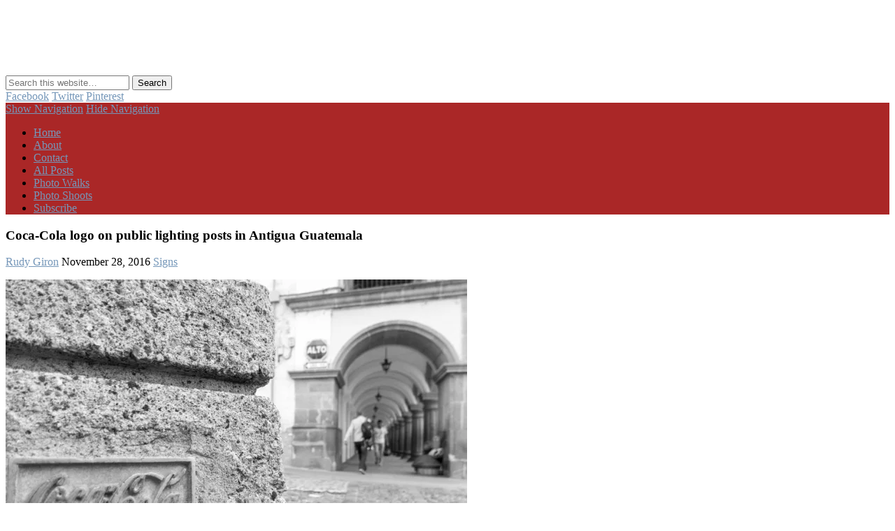

--- FILE ---
content_type: text/html; charset=UTF-8
request_url: https://antiguadailyphoto.com/2016/11/28/coca-cola-logo-on-public-lighting-posts-in-antigua-guatemala/
body_size: 18342
content:
<!DOCTYPE html>
<html lang="en-US">
<head>
<meta charset="UTF-8" />
<meta name="viewport" content="width=device-width, initial-scale=1.0" />
<link rel="profile" href="http://gmpg.org/xfn/11" />
<link rel="pingback" href="https://antiguadailyphoto.com/xmlrpc.php" />
<style id="jetpack-boost-critical-css">@media all{#jp-relatedposts{display:none;padding-top:1em;margin:1em 0;position:relative;clear:both}.jp-relatedposts::after{content:"";display:block;clear:both}#jp-relatedposts h3.jp-relatedposts-headline{margin:0 0 1em 0;display:inline-block;float:left;font-size:9pt;font-weight:700;font-family:inherit}#jp-relatedposts h3.jp-relatedposts-headline em::before{content:"";display:block;width:100%;min-width:30px;border-top:1px solid rgb(0 0 0/.2);margin-bottom:1em}#jp-relatedposts h3.jp-relatedposts-headline em{font-style:normal;font-weight:700}}</style><title>Coca-Cola logo on public lighting posts in Antigua Guatemala &#8211; AntiguaDailyPhoto.Com</title>
<meta name='robots' content='max-image-preview:large' />
<!-- Jetpack Site Verification Tags -->
<meta name="google-site-verification" content="1SMpA0DMBbOCUvsEoahQqaBW42axkV2oEW8_TOnG_YY" />
<link rel='dns-prefetch' href='//stats.wp.com' />
<link rel='dns-prefetch' href='//v0.wordpress.com' />
<link rel='dns-prefetch' href='//jetpack.wordpress.com' />
<link rel='dns-prefetch' href='//s0.wp.com' />
<link rel='dns-prefetch' href='//public-api.wordpress.com' />
<link rel='dns-prefetch' href='//0.gravatar.com' />
<link rel='dns-prefetch' href='//1.gravatar.com' />
<link rel='dns-prefetch' href='//2.gravatar.com' />
<link rel='dns-prefetch' href='//www.googletagmanager.com' />
<link rel='preconnect' href='//i0.wp.com' />
<link rel='preconnect' href='//c0.wp.com' />
<link rel="alternate" type="application/rss+xml" title="AntiguaDailyPhoto.Com &raquo; Feed" href="https://antiguadailyphoto.com/feed/" />
<link rel="alternate" type="application/rss+xml" title="AntiguaDailyPhoto.Com &raquo; Comments Feed" href="https://antiguadailyphoto.com/comments/feed/" />
<link rel="alternate" type="application/rss+xml" title="AntiguaDailyPhoto.Com &raquo; Coca-Cola logo on public lighting posts in Antigua Guatemala Comments Feed" href="https://antiguadailyphoto.com/2016/11/28/coca-cola-logo-on-public-lighting-posts-in-antigua-guatemala/feed/" />
<link rel="alternate" title="oEmbed (JSON)" type="application/json+oembed" href="https://antiguadailyphoto.com/wp-json/oembed/1.0/embed?url=https%3A%2F%2Fantiguadailyphoto.com%2F2016%2F11%2F28%2Fcoca-cola-logo-on-public-lighting-posts-in-antigua-guatemala%2F" />
<link rel="alternate" title="oEmbed (XML)" type="text/xml+oembed" href="https://antiguadailyphoto.com/wp-json/oembed/1.0/embed?url=https%3A%2F%2Fantiguadailyphoto.com%2F2016%2F11%2F28%2Fcoca-cola-logo-on-public-lighting-posts-in-antigua-guatemala%2F&#038;format=xml" />
<noscript><link rel='stylesheet' id='all-css-759f36f983985cb3e83f8c197aa816e2' href='https://antiguadailyphoto.com/wp-content/boost-cache/static/c243579390.min.css' type='text/css' media='all' /></noscript><link data-media="all" onload="this.media=this.dataset.media; delete this.dataset.media; this.removeAttribute( &apos;onload&apos; );" rel='stylesheet' id='all-css-759f36f983985cb3e83f8c197aa816e2' href='https://antiguadailyphoto.com/wp-content/boost-cache/static/c243579390.min.css' type='text/css' media="not all" />
<style id='wp-img-auto-sizes-contain-inline-css'>
img:is([sizes=auto i],[sizes^="auto," i]){contain-intrinsic-size:3000px 1500px}
/*# sourceURL=wp-img-auto-sizes-contain-inline-css */
</style>
<style id='wp-emoji-styles-inline-css'>

	img.wp-smiley, img.emoji {
		display: inline !important;
		border: none !important;
		box-shadow: none !important;
		height: 1em !important;
		width: 1em !important;
		margin: 0 0.07em !important;
		vertical-align: -0.1em !important;
		background: none !important;
		padding: 0 !important;
	}
/*# sourceURL=wp-emoji-styles-inline-css */
</style>
<style id='wp-block-library-inline-css'>
:root{--wp-block-synced-color:#7a00df;--wp-block-synced-color--rgb:122,0,223;--wp-bound-block-color:var(--wp-block-synced-color);--wp-editor-canvas-background:#ddd;--wp-admin-theme-color:#007cba;--wp-admin-theme-color--rgb:0,124,186;--wp-admin-theme-color-darker-10:#006ba1;--wp-admin-theme-color-darker-10--rgb:0,107,160.5;--wp-admin-theme-color-darker-20:#005a87;--wp-admin-theme-color-darker-20--rgb:0,90,135;--wp-admin-border-width-focus:2px}@media (min-resolution:192dpi){:root{--wp-admin-border-width-focus:1.5px}}.wp-element-button{cursor:pointer}:root .has-very-light-gray-background-color{background-color:#eee}:root .has-very-dark-gray-background-color{background-color:#313131}:root .has-very-light-gray-color{color:#eee}:root .has-very-dark-gray-color{color:#313131}:root .has-vivid-green-cyan-to-vivid-cyan-blue-gradient-background{background:linear-gradient(135deg,#00d084,#0693e3)}:root .has-purple-crush-gradient-background{background:linear-gradient(135deg,#34e2e4,#4721fb 50%,#ab1dfe)}:root .has-hazy-dawn-gradient-background{background:linear-gradient(135deg,#faaca8,#dad0ec)}:root .has-subdued-olive-gradient-background{background:linear-gradient(135deg,#fafae1,#67a671)}:root .has-atomic-cream-gradient-background{background:linear-gradient(135deg,#fdd79a,#004a59)}:root .has-nightshade-gradient-background{background:linear-gradient(135deg,#330968,#31cdcf)}:root .has-midnight-gradient-background{background:linear-gradient(135deg,#020381,#2874fc)}:root{--wp--preset--font-size--normal:16px;--wp--preset--font-size--huge:42px}.has-regular-font-size{font-size:1em}.has-larger-font-size{font-size:2.625em}.has-normal-font-size{font-size:var(--wp--preset--font-size--normal)}.has-huge-font-size{font-size:var(--wp--preset--font-size--huge)}.has-text-align-center{text-align:center}.has-text-align-left{text-align:left}.has-text-align-right{text-align:right}.has-fit-text{white-space:nowrap!important}#end-resizable-editor-section{display:none}.aligncenter{clear:both}.items-justified-left{justify-content:flex-start}.items-justified-center{justify-content:center}.items-justified-right{justify-content:flex-end}.items-justified-space-between{justify-content:space-between}.screen-reader-text{border:0;clip-path:inset(50%);height:1px;margin:-1px;overflow:hidden;padding:0;position:absolute;width:1px;word-wrap:normal!important}.screen-reader-text:focus{background-color:#ddd;clip-path:none;color:#444;display:block;font-size:1em;height:auto;left:5px;line-height:normal;padding:15px 23px 14px;text-decoration:none;top:5px;width:auto;z-index:100000}html :where(.has-border-color){border-style:solid}html :where([style*=border-top-color]){border-top-style:solid}html :where([style*=border-right-color]){border-right-style:solid}html :where([style*=border-bottom-color]){border-bottom-style:solid}html :where([style*=border-left-color]){border-left-style:solid}html :where([style*=border-width]){border-style:solid}html :where([style*=border-top-width]){border-top-style:solid}html :where([style*=border-right-width]){border-right-style:solid}html :where([style*=border-bottom-width]){border-bottom-style:solid}html :where([style*=border-left-width]){border-left-style:solid}html :where(img[class*=wp-image-]){height:auto;max-width:100%}:where(figure){margin:0 0 1em}html :where(.is-position-sticky){--wp-admin--admin-bar--position-offset:var(--wp-admin--admin-bar--height,0px)}@media screen and (max-width:600px){html :where(.is-position-sticky){--wp-admin--admin-bar--position-offset:0px}}

/*# sourceURL=wp-block-library-inline-css */
</style><style id='global-styles-inline-css'>
:root{--wp--preset--aspect-ratio--square: 1;--wp--preset--aspect-ratio--4-3: 4/3;--wp--preset--aspect-ratio--3-4: 3/4;--wp--preset--aspect-ratio--3-2: 3/2;--wp--preset--aspect-ratio--2-3: 2/3;--wp--preset--aspect-ratio--16-9: 16/9;--wp--preset--aspect-ratio--9-16: 9/16;--wp--preset--color--black: #000000;--wp--preset--color--cyan-bluish-gray: #abb8c3;--wp--preset--color--white: #ffffff;--wp--preset--color--pale-pink: #f78da7;--wp--preset--color--vivid-red: #cf2e2e;--wp--preset--color--luminous-vivid-orange: #ff6900;--wp--preset--color--luminous-vivid-amber: #fcb900;--wp--preset--color--light-green-cyan: #7bdcb5;--wp--preset--color--vivid-green-cyan: #00d084;--wp--preset--color--pale-cyan-blue: #8ed1fc;--wp--preset--color--vivid-cyan-blue: #0693e3;--wp--preset--color--vivid-purple: #9b51e0;--wp--preset--gradient--vivid-cyan-blue-to-vivid-purple: linear-gradient(135deg,rgb(6,147,227) 0%,rgb(155,81,224) 100%);--wp--preset--gradient--light-green-cyan-to-vivid-green-cyan: linear-gradient(135deg,rgb(122,220,180) 0%,rgb(0,208,130) 100%);--wp--preset--gradient--luminous-vivid-amber-to-luminous-vivid-orange: linear-gradient(135deg,rgb(252,185,0) 0%,rgb(255,105,0) 100%);--wp--preset--gradient--luminous-vivid-orange-to-vivid-red: linear-gradient(135deg,rgb(255,105,0) 0%,rgb(207,46,46) 100%);--wp--preset--gradient--very-light-gray-to-cyan-bluish-gray: linear-gradient(135deg,rgb(238,238,238) 0%,rgb(169,184,195) 100%);--wp--preset--gradient--cool-to-warm-spectrum: linear-gradient(135deg,rgb(74,234,220) 0%,rgb(151,120,209) 20%,rgb(207,42,186) 40%,rgb(238,44,130) 60%,rgb(251,105,98) 80%,rgb(254,248,76) 100%);--wp--preset--gradient--blush-light-purple: linear-gradient(135deg,rgb(255,206,236) 0%,rgb(152,150,240) 100%);--wp--preset--gradient--blush-bordeaux: linear-gradient(135deg,rgb(254,205,165) 0%,rgb(254,45,45) 50%,rgb(107,0,62) 100%);--wp--preset--gradient--luminous-dusk: linear-gradient(135deg,rgb(255,203,112) 0%,rgb(199,81,192) 50%,rgb(65,88,208) 100%);--wp--preset--gradient--pale-ocean: linear-gradient(135deg,rgb(255,245,203) 0%,rgb(182,227,212) 50%,rgb(51,167,181) 100%);--wp--preset--gradient--electric-grass: linear-gradient(135deg,rgb(202,248,128) 0%,rgb(113,206,126) 100%);--wp--preset--gradient--midnight: linear-gradient(135deg,rgb(2,3,129) 0%,rgb(40,116,252) 100%);--wp--preset--font-size--small: 13px;--wp--preset--font-size--medium: 20px;--wp--preset--font-size--large: 36px;--wp--preset--font-size--x-large: 42px;--wp--preset--spacing--20: 0.44rem;--wp--preset--spacing--30: 0.67rem;--wp--preset--spacing--40: 1rem;--wp--preset--spacing--50: 1.5rem;--wp--preset--spacing--60: 2.25rem;--wp--preset--spacing--70: 3.38rem;--wp--preset--spacing--80: 5.06rem;--wp--preset--shadow--natural: 6px 6px 9px rgba(0, 0, 0, 0.2);--wp--preset--shadow--deep: 12px 12px 50px rgba(0, 0, 0, 0.4);--wp--preset--shadow--sharp: 6px 6px 0px rgba(0, 0, 0, 0.2);--wp--preset--shadow--outlined: 6px 6px 0px -3px rgb(255, 255, 255), 6px 6px rgb(0, 0, 0);--wp--preset--shadow--crisp: 6px 6px 0px rgb(0, 0, 0);}:where(.is-layout-flex){gap: 0.5em;}:where(.is-layout-grid){gap: 0.5em;}body .is-layout-flex{display: flex;}.is-layout-flex{flex-wrap: wrap;align-items: center;}.is-layout-flex > :is(*, div){margin: 0;}body .is-layout-grid{display: grid;}.is-layout-grid > :is(*, div){margin: 0;}:where(.wp-block-columns.is-layout-flex){gap: 2em;}:where(.wp-block-columns.is-layout-grid){gap: 2em;}:where(.wp-block-post-template.is-layout-flex){gap: 1.25em;}:where(.wp-block-post-template.is-layout-grid){gap: 1.25em;}.has-black-color{color: var(--wp--preset--color--black) !important;}.has-cyan-bluish-gray-color{color: var(--wp--preset--color--cyan-bluish-gray) !important;}.has-white-color{color: var(--wp--preset--color--white) !important;}.has-pale-pink-color{color: var(--wp--preset--color--pale-pink) !important;}.has-vivid-red-color{color: var(--wp--preset--color--vivid-red) !important;}.has-luminous-vivid-orange-color{color: var(--wp--preset--color--luminous-vivid-orange) !important;}.has-luminous-vivid-amber-color{color: var(--wp--preset--color--luminous-vivid-amber) !important;}.has-light-green-cyan-color{color: var(--wp--preset--color--light-green-cyan) !important;}.has-vivid-green-cyan-color{color: var(--wp--preset--color--vivid-green-cyan) !important;}.has-pale-cyan-blue-color{color: var(--wp--preset--color--pale-cyan-blue) !important;}.has-vivid-cyan-blue-color{color: var(--wp--preset--color--vivid-cyan-blue) !important;}.has-vivid-purple-color{color: var(--wp--preset--color--vivid-purple) !important;}.has-black-background-color{background-color: var(--wp--preset--color--black) !important;}.has-cyan-bluish-gray-background-color{background-color: var(--wp--preset--color--cyan-bluish-gray) !important;}.has-white-background-color{background-color: var(--wp--preset--color--white) !important;}.has-pale-pink-background-color{background-color: var(--wp--preset--color--pale-pink) !important;}.has-vivid-red-background-color{background-color: var(--wp--preset--color--vivid-red) !important;}.has-luminous-vivid-orange-background-color{background-color: var(--wp--preset--color--luminous-vivid-orange) !important;}.has-luminous-vivid-amber-background-color{background-color: var(--wp--preset--color--luminous-vivid-amber) !important;}.has-light-green-cyan-background-color{background-color: var(--wp--preset--color--light-green-cyan) !important;}.has-vivid-green-cyan-background-color{background-color: var(--wp--preset--color--vivid-green-cyan) !important;}.has-pale-cyan-blue-background-color{background-color: var(--wp--preset--color--pale-cyan-blue) !important;}.has-vivid-cyan-blue-background-color{background-color: var(--wp--preset--color--vivid-cyan-blue) !important;}.has-vivid-purple-background-color{background-color: var(--wp--preset--color--vivid-purple) !important;}.has-black-border-color{border-color: var(--wp--preset--color--black) !important;}.has-cyan-bluish-gray-border-color{border-color: var(--wp--preset--color--cyan-bluish-gray) !important;}.has-white-border-color{border-color: var(--wp--preset--color--white) !important;}.has-pale-pink-border-color{border-color: var(--wp--preset--color--pale-pink) !important;}.has-vivid-red-border-color{border-color: var(--wp--preset--color--vivid-red) !important;}.has-luminous-vivid-orange-border-color{border-color: var(--wp--preset--color--luminous-vivid-orange) !important;}.has-luminous-vivid-amber-border-color{border-color: var(--wp--preset--color--luminous-vivid-amber) !important;}.has-light-green-cyan-border-color{border-color: var(--wp--preset--color--light-green-cyan) !important;}.has-vivid-green-cyan-border-color{border-color: var(--wp--preset--color--vivid-green-cyan) !important;}.has-pale-cyan-blue-border-color{border-color: var(--wp--preset--color--pale-cyan-blue) !important;}.has-vivid-cyan-blue-border-color{border-color: var(--wp--preset--color--vivid-cyan-blue) !important;}.has-vivid-purple-border-color{border-color: var(--wp--preset--color--vivid-purple) !important;}.has-vivid-cyan-blue-to-vivid-purple-gradient-background{background: var(--wp--preset--gradient--vivid-cyan-blue-to-vivid-purple) !important;}.has-light-green-cyan-to-vivid-green-cyan-gradient-background{background: var(--wp--preset--gradient--light-green-cyan-to-vivid-green-cyan) !important;}.has-luminous-vivid-amber-to-luminous-vivid-orange-gradient-background{background: var(--wp--preset--gradient--luminous-vivid-amber-to-luminous-vivid-orange) !important;}.has-luminous-vivid-orange-to-vivid-red-gradient-background{background: var(--wp--preset--gradient--luminous-vivid-orange-to-vivid-red) !important;}.has-very-light-gray-to-cyan-bluish-gray-gradient-background{background: var(--wp--preset--gradient--very-light-gray-to-cyan-bluish-gray) !important;}.has-cool-to-warm-spectrum-gradient-background{background: var(--wp--preset--gradient--cool-to-warm-spectrum) !important;}.has-blush-light-purple-gradient-background{background: var(--wp--preset--gradient--blush-light-purple) !important;}.has-blush-bordeaux-gradient-background{background: var(--wp--preset--gradient--blush-bordeaux) !important;}.has-luminous-dusk-gradient-background{background: var(--wp--preset--gradient--luminous-dusk) !important;}.has-pale-ocean-gradient-background{background: var(--wp--preset--gradient--pale-ocean) !important;}.has-electric-grass-gradient-background{background: var(--wp--preset--gradient--electric-grass) !important;}.has-midnight-gradient-background{background: var(--wp--preset--gradient--midnight) !important;}.has-small-font-size{font-size: var(--wp--preset--font-size--small) !important;}.has-medium-font-size{font-size: var(--wp--preset--font-size--medium) !important;}.has-large-font-size{font-size: var(--wp--preset--font-size--large) !important;}.has-x-large-font-size{font-size: var(--wp--preset--font-size--x-large) !important;}
/*# sourceURL=global-styles-inline-css */
</style>

<style id='classic-theme-styles-inline-css'>
/*! This file is auto-generated */
.wp-block-button__link{color:#fff;background-color:#32373c;border-radius:9999px;box-shadow:none;text-decoration:none;padding:calc(.667em + 2px) calc(1.333em + 2px);font-size:1.125em}.wp-block-file__button{background:#32373c;color:#fff;text-decoration:none}
/*# sourceURL=/wp-includes/css/classic-themes.min.css */
</style>
<noscript><link rel='stylesheet' id='pinboard-web-font-css' href='https://fonts.googleapis.com/css?family=Open+Sans:300,300italic,regular,italic,600,600italic|Oswald:300,300italic,regular,italic,600,600italic|Droid+Sans:300,300italic,regular,italic,600,600italic&#038;subset=latin' media='all' />
</noscript><link data-media="all" onload="this.media=this.dataset.media; delete this.dataset.media; this.removeAttribute( &apos;onload&apos; );" rel='stylesheet' id='pinboard-web-font-css' href='https://fonts.googleapis.com/css?family=Open+Sans:300,300italic,regular,italic,600,600italic|Oswald:300,300italic,regular,italic,600,600italic|Droid+Sans:300,300italic,regular,italic,600,600italic&#038;subset=latin' media="not all" />
	<!--[if lt IE 9]>
	<script data-jetpack-boost="ignore" src="https://antiguadailyphoto.com/wp-content/themes/pinboard/scripts/html5.js" type="text/javascript"></script>
	<![endif]-->




<link rel="https://api.w.org/" href="https://antiguadailyphoto.com/wp-json/" /><link rel="alternate" title="JSON" type="application/json" href="https://antiguadailyphoto.com/wp-json/wp/v2/posts/29911" /><link rel="EditURI" type="application/rsd+xml" title="RSD" href="https://antiguadailyphoto.com/xmlrpc.php?rsd" />
<meta name="generator" content="WordPress 6.9" />
<link rel="canonical" href="https://antiguadailyphoto.com/2016/11/28/coca-cola-logo-on-public-lighting-posts-in-antigua-guatemala/" />
<link rel='shortlink' href='https://wp.me/pdUNl-7Mr' />
<meta name="generator" content="Site Kit by Google 1.170.0" />	<style>img#wpstats{display:none}</style>
		
<style type="text/css">
					@media screen and (max-width: 760px) {
			#sidebar {
				display: none;
			}
		}
				@media screen and (max-width: 760px) {
			#footer-area {
				display: none;
			}
		}
					#header {
			border-color: #aa2727;
		}
		#access {
			background: #aa2727;
		}
		@media screen and (max-width: 760px) {
			#access {
				background: none;
			}
		}
				#access li li {
			background: #dd9933;
		}
				#sidebar-wide,
		#sidebar-footer-wide,
		#current-location {
			background: #ffffff;
		}
						#footer-area {
			background: #ffffff;
		}
				#copyright {
			background: #aa2727;
		}
									.entry-content {
				font-family:"Droid Sans", sans-serif;
			}
																			a {
			color:#7597b9;
		}
							#sidebar,
		#sidebar-left,
		#sidebar-right {
			color:#878787;
		}
				.widget-title {
			color:#606060;
		}
							</style>
<noscript><style>.lazyload[data-src]{display:none !important;}</style></noscript><style>.lazyload{background-image:none !important;}.lazyload:before{background-image:none !important;}</style><style type="text/css">
	#site-title .home,
	#site-description {
		position:absolute !important;
		clip:rect(1px, 1px, 1px, 1px);
	}
</style>
<style type="text/css" id="custom-background-css">
body.custom-background { background-image: url("https://antiguadailyphoto.com/wp-content/uploads/2021/02/Textured-Yellow-Wall-scaled.jpg"); background-position: center top; background-size: cover; background-repeat: no-repeat; background-attachment: fixed; }
</style>
	
<!-- Jetpack Open Graph Tags -->
<meta property="og:type" content="article" />
<meta property="og:title" content="Coca-Cola logo on public lighting posts in Antigua Guatemala" />
<meta property="og:url" content="https://antiguadailyphoto.com/2016/11/28/coca-cola-logo-on-public-lighting-posts-in-antigua-guatemala/" />
<meta property="og:description" content="How about a Coca Cola sign at every light post in Antigua Guatemala? How was this approved? What are your thoughts?" />
<meta property="article:published_time" content="2016-11-29T02:41:57+00:00" />
<meta property="article:modified_time" content="2020-03-17T15:01:42+00:00" />
<meta property="og:site_name" content="AntiguaDailyPhoto.Com" />
<meta property="og:image" content="https://i0.wp.com/antiguadailyphoto.com/wp-content/uploads/2016/11/p512454533-4.jpg?fit=800%2C533&#038;ssl=1" />
<meta property="og:image:width" content="800" />
<meta property="og:image:height" content="533" />
<meta property="og:image:alt" content="" />
<meta property="og:locale" content="en_US" />
<meta name="twitter:text:title" content="Coca-Cola logo on public lighting posts in Antigua Guatemala" />
<meta name="twitter:image" content="https://i0.wp.com/antiguadailyphoto.com/wp-content/uploads/2016/11/p512454533-4.jpg?fit=800%2C533&#038;ssl=1&#038;w=640" />
<meta name="twitter:card" content="summary_large_image" />

<!-- End Jetpack Open Graph Tags -->
<link rel="icon" href="https://i0.wp.com/antiguadailyphoto.com/wp-content/uploads/2022/04/Arco-de-Santa-Catalina-in-Antigua-Guatemala-Square.jpg?fit=32%2C32&#038;ssl=1" sizes="32x32" />
<link rel="icon" href="https://i0.wp.com/antiguadailyphoto.com/wp-content/uploads/2022/04/Arco-de-Santa-Catalina-in-Antigua-Guatemala-Square.jpg?fit=192%2C192&#038;ssl=1" sizes="192x192" />
<link rel="apple-touch-icon" href="https://i0.wp.com/antiguadailyphoto.com/wp-content/uploads/2022/04/Arco-de-Santa-Catalina-in-Antigua-Guatemala-Square.jpg?fit=180%2C180&#038;ssl=1" />
<meta name="msapplication-TileImage" content="https://i0.wp.com/antiguadailyphoto.com/wp-content/uploads/2022/04/Arco-de-Santa-Catalina-in-Antigua-Guatemala-Square.jpg?fit=270%2C270&#038;ssl=1" />
</head>

<body class="wp-singular post-template-default single single-post postid-29911 single-format-standard custom-background wp-theme-pinboard wp-child-theme-pinboard-child">
	<div id="wrapper">
		<header id="header">
			<div id="site-title">
									<a href="https://antiguadailyphoto.com/" rel="home">
						<img src="[data-uri]" alt="AntiguaDailyPhoto.Com" width="392" height="96" data-src="https://antiguadailyphoto.com/wp-content/uploads/2021/02/cropped-adp-logo-96x392-01.png" decoding="async" class="lazyload" data-eio-rwidth="392" data-eio-rheight="96" /><noscript><img src="https://antiguadailyphoto.com/wp-content/uploads/2021/02/cropped-adp-logo-96x392-01.png" alt="AntiguaDailyPhoto.Com" width="392" height="96" data-eio="l" /></noscript>
					</a>
								<a class="home" href="https://antiguadailyphoto.com/" rel="home">AntiguaDailyPhoto.Com</a>
			</div>
							<div id="site-description">Antigua Guatemala’s go-to resource in English for everything about Guatemalan culture and traditions.</div>
							<form role="search" method="get" id="searchform" action="https://antiguadailyphoto.com/" >
	<input type="text" value="" placeholder="Search this website&#8230;" name="s" id="s" />
	<input type="submit" id="searchsubmit" value="Search" />
</form>			<div id="social-media-icons">
							<a class="social-media-icon facebook" href="http://www.facebook.com/antiguadailyphoto">Facebook</a>
									<a class="social-media-icon twitter" href="http://twitter.com/antiguadp">Twitter</a>
									<a class="social-media-icon pinterest" href="http://pinterest.com/source/antiguadailyphoto.com/">Pinterest</a>
																							</div>
				<div class="clear"></div>
			<nav id="access">
				<a class="nav-show" href="#access">Show Navigation</a>
				<a class="nav-hide" href="#nogo">Hide Navigation</a>
				<div class="menu-main-menu-container"><ul id="menu-main-menu" class="menu"><li id="menu-item-33139" class="menu-item menu-item-type-custom menu-item-object-custom menu-item-home menu-item-33139"><a href="https://antiguadailyphoto.com/">Home</a></li>
<li id="menu-item-15223" class="menu-item menu-item-type-post_type menu-item-object-page menu-item-15223"><a href="https://antiguadailyphoto.com/about/">About</a></li>
<li id="menu-item-15222" class="menu-item menu-item-type-post_type menu-item-object-page menu-item-15222"><a href="https://antiguadailyphoto.com/contact-the-author/">Contact</a></li>
<li id="menu-item-15219" class="menu-item menu-item-type-post_type menu-item-object-page menu-item-15219"><a href="https://antiguadailyphoto.com/archives/">All Posts</a></li>
<li id="menu-item-33121" class="menu-item menu-item-type-taxonomy menu-item-object-category menu-item-33121"><a href="https://antiguadailyphoto.com/category/antigua-photo-walks/">Photo Walks</a></li>
<li id="menu-item-32271" class="menu-item menu-item-type-taxonomy menu-item-object-category menu-item-32271"><a href="https://antiguadailyphoto.com/category/antigua-photo-sessions/">Photo Shoots</a></li>
<li id="menu-item-31698" class="menu-item menu-item-type-post_type menu-item-object-page menu-item-31698"><a href="https://antiguadailyphoto.com/subscribe/">Subscribe</a></li>
</ul></div>				<div class="clear"></div>
			</nav><!-- #access -->
		</header><!-- #header -->	<div id="container">
		<section id="content" class="column twothirdcol">
							<article class="post-29911 post type-post status-publish format-standard has-post-thumbnail hentry category-signs tag-coca-cola tag-signs column onecol" id="post-29911">
					<div class="entry">
						<header class="entry-header">
							<h1 class="entry-title">Coca-Cola logo on public lighting posts in Antigua Guatemala</h1>
									<aside class="entry-meta">
							<span class="entry-author-link"><a href="https://antiguadailyphoto.com/author/editor/" title="Posts by Rudy Giron" rel="author">Rudy Giron</a></span>
									<span class="entry-date">November 28, 2016</span>
												<span class="entry-category"><a href="https://antiguadailyphoto.com/category/signs/" rel="category tag">Signs</a></span>
																		<div class="clear"></div>
		</aside><!-- .entry-meta -->
							</header><!-- .entry-header -->
						<div class="entry-content">
														<p><a href="http://photos.rudygiron.com/adp/e1e8b6f85" title="Street Photography — How about a Coca Cola sign at every light post in Antigua Guatemala? How was this approved?"><img data-recalc-dims="1" fetchpriority="high" decoding="async" src="https://i0.wp.com/antiguadailyphoto.com/wp-content/uploads/2016/11/p512454533-4-1.jpg?resize=660%2C440&#038;ssl=1" width="660" height="440" alt="Rudy Giron: Antigua Guatemala &emdash; Street Photography — How about a Coca Cola sign at every light post in Antigua Guatemala? How was this approved?" /></a></p>
<p>How about a Coca Cola sign at every light post in Antigua Guatemala? How was this approved? What are your thoughts?</p>
<p style='text-align:left'>&copy; 2016 &#8211; 2020, <a href='https://antiguadailyphoto.com'>Rudy Giron</a>. All rights reserved. </p>

<div id='jp-relatedposts' class='jp-relatedposts' >
	<h3 class="jp-relatedposts-headline"><em>Related</em></h3>
</div>							<div class="clear"></div>
						</div><!-- .entry-content -->
						<footer class="entry-utility">
														<div class="entry-tags"><a href="https://antiguadailyphoto.com/tag/coca-cola/" rel="tag">Coca-Cola</a> <a href="https://antiguadailyphoto.com/tag/signs/" rel="tag">Signs</a></div>																				</footer><!-- .entry-utility -->
					</div><!-- .entry -->
						<aside id="comments">
				<h3 id="comments-title">6 Responses to &quot;Coca-Cola logo on public lighting posts in Antigua Guatemala&quot;</h3>

		<div id="comments-nav-above" class="navigation">
			<div class="nav-prev"></div>
			<div class="nav-next"></div>
			<div class="clear"></div>
		</div>
		
		<ol class="commentlist">
					<li class="comment even thread-even depth-1 parent" id="comment-65878">
				<div id="div-comment-65878" class="comment-body">
				<div class="comment-author vcard">
			<img alt='' src="[data-uri]"  class="avatar avatar-64 photo lazyload" height='64' width='64' decoding='async' data-src="https://secure.gravatar.com/avatar/8c6471fd875c43b7eb09e45f3bed9015e20406ad3a40a43bc7eb6a7578c5dc5e?s=64&d=mm&r=g" data-srcset="https://secure.gravatar.com/avatar/8c6471fd875c43b7eb09e45f3bed9015e20406ad3a40a43bc7eb6a7578c5dc5e?s=128&#038;d=mm&#038;r=g 2x" data-eio-rwidth="64" data-eio-rheight="64" /><noscript><img alt='' src='https://secure.gravatar.com/avatar/8c6471fd875c43b7eb09e45f3bed9015e20406ad3a40a43bc7eb6a7578c5dc5e?s=64&#038;d=mm&#038;r=g' srcset='https://secure.gravatar.com/avatar/8c6471fd875c43b7eb09e45f3bed9015e20406ad3a40a43bc7eb6a7578c5dc5e?s=128&#038;d=mm&#038;r=g 2x' class='avatar avatar-64 photo' height='64' width='64' decoding='async' data-eio="l" /></noscript>			<cite class="fn">El Canche</cite> <span class="says">says:</span>		</div>
		
		<div class="comment-meta commentmetadata">
			<a href="https://antiguadailyphoto.com/2016/11/28/coca-cola-logo-on-public-lighting-posts-in-antigua-guatemala/#comment-65878">November 29, 2016 at 1:19 am</a>		</div>

		<p>Commercialization is a part of our lives I don&#8217;t believe we can roll back. In most cases, it is garish, stands out and catches the eye in the most unsubtle way. It is great to see the great brand &#8220;Coca Cola&#8221; bow its knee to the beautiful World Heritage town of La Antigua and run with something colonial, discreet and almost reverential!</p>

		<div class="reply"><a rel="nofollow" class="comment-reply-link" href="https://antiguadailyphoto.com/2016/11/28/coca-cola-logo-on-public-lighting-posts-in-antigua-guatemala/?replytocom=65878#respond" data-commentid="65878" data-postid="29911" data-belowelement="div-comment-65878" data-respondelement="respond" data-replyto="Reply to El Canche" aria-label="Reply to El Canche">Reply</a></div>
				</div>
				<ol class="children">
		<li class="comment odd alt depth-2" id="comment-65885">
				<div id="div-comment-65885" class="comment-body">
				<div class="comment-author vcard">
			<img alt='' src="[data-uri]"  class="avatar avatar-64 photo lazyload" height='64' width='64' decoding='async' data-src="https://secure.gravatar.com/avatar/2e3857c5c73d6beb9c74aaf8acbb01a9c602c87a8dee2583e1f35bd5622ca0e3?s=64&d=mm&r=g" data-srcset="https://secure.gravatar.com/avatar/2e3857c5c73d6beb9c74aaf8acbb01a9c602c87a8dee2583e1f35bd5622ca0e3?s=128&#038;d=mm&#038;r=g 2x" data-eio-rwidth="64" data-eio-rheight="64" /><noscript><img alt='' src='https://secure.gravatar.com/avatar/2e3857c5c73d6beb9c74aaf8acbb01a9c602c87a8dee2583e1f35bd5622ca0e3?s=64&#038;d=mm&#038;r=g' srcset='https://secure.gravatar.com/avatar/2e3857c5c73d6beb9c74aaf8acbb01a9c602c87a8dee2583e1f35bd5622ca0e3?s=128&#038;d=mm&#038;r=g 2x' class='avatar avatar-64 photo' height='64' width='64' decoding='async' data-eio="l" /></noscript>			<cite class="fn">dg</cite> <span class="says">says:</span>		</div>
		
		<div class="comment-meta commentmetadata">
			<a href="https://antiguadailyphoto.com/2016/11/28/coca-cola-logo-on-public-lighting-posts-in-antigua-guatemala/#comment-65885">December 3, 2016 at 10:49 am</a>		</div>

		<p>It&#8217;s more like Antigua is being raped and branded by Coca Cola. There is nothing colonial, discreet and reverential about the Coca Cola logo.</p>

		<div class="reply"><a rel="nofollow" class="comment-reply-link" href="https://antiguadailyphoto.com/2016/11/28/coca-cola-logo-on-public-lighting-posts-in-antigua-guatemala/?replytocom=65885#respond" data-commentid="65885" data-postid="29911" data-belowelement="div-comment-65885" data-respondelement="respond" data-replyto="Reply to dg" aria-label="Reply to dg">Reply</a></div>
				</div>
				</li><!-- #comment-## -->
</ol><!-- .children -->
</li><!-- #comment-## -->
		<li class="comment even thread-odd thread-alt depth-1" id="comment-65879">
				<div id="div-comment-65879" class="comment-body">
				<div class="comment-author vcard">
			<img alt='' src="[data-uri]"  class="avatar avatar-64 photo lazyload" height='64' width='64' decoding='async' data-src="https://secure.gravatar.com/avatar/5dc370b6aedf66d0ddc47e654d80cd4df04080967876c84bf61fc35717b2efd7?s=64&d=mm&r=g" data-srcset="https://secure.gravatar.com/avatar/5dc370b6aedf66d0ddc47e654d80cd4df04080967876c84bf61fc35717b2efd7?s=128&#038;d=mm&#038;r=g 2x" data-eio-rwidth="64" data-eio-rheight="64" /><noscript><img alt='' src='https://secure.gravatar.com/avatar/5dc370b6aedf66d0ddc47e654d80cd4df04080967876c84bf61fc35717b2efd7?s=64&#038;d=mm&#038;r=g' srcset='https://secure.gravatar.com/avatar/5dc370b6aedf66d0ddc47e654d80cd4df04080967876c84bf61fc35717b2efd7?s=128&#038;d=mm&#038;r=g 2x' class='avatar avatar-64 photo' height='64' width='64' decoding='async' data-eio="l" /></noscript>			<cite class="fn">Sue Giovani</cite> <span class="says">says:</span>		</div>
		
		<div class="comment-meta commentmetadata">
			<a href="https://antiguadailyphoto.com/2016/11/28/coca-cola-logo-on-public-lighting-posts-in-antigua-guatemala/#comment-65879">November 29, 2016 at 5:58 am</a>		</div>

		<p>It&#8217;s a blatant excuse for cheap and permanent advertising not to mention subliminal. I&#8217;m guessing Coke had some hand in supplying these lights and thought it appropriate to remind everyone 1) Who put the lights there, 2)  No one would catch on to the free advertising. Possibly a plaque over the logo depicting a famous Guatemalan person or a street name could cover this brand name? Can&#8217;t anything be done without expecting something in return? This company already has worldwide name recognition already, why deface such nice lamps with vulgarity?</p>

		<div class="reply"><a rel="nofollow" class="comment-reply-link" href="https://antiguadailyphoto.com/2016/11/28/coca-cola-logo-on-public-lighting-posts-in-antigua-guatemala/?replytocom=65879#respond" data-commentid="65879" data-postid="29911" data-belowelement="div-comment-65879" data-respondelement="respond" data-replyto="Reply to Sue Giovani" aria-label="Reply to Sue Giovani">Reply</a></div>
				</div>
				</li><!-- #comment-## -->
		<li class="comment odd alt thread-even depth-1" id="comment-65880">
				<div id="div-comment-65880" class="comment-body">
				<div class="comment-author vcard">
			<img alt='' src="[data-uri]"  class="avatar avatar-64 photo lazyload" height='64' width='64' decoding='async' data-src="https://secure.gravatar.com/avatar/853442f4126f908184418a476876829a3812c2f756f3380ffd65330d32b634a7?s=64&d=mm&r=g" data-srcset="https://secure.gravatar.com/avatar/853442f4126f908184418a476876829a3812c2f756f3380ffd65330d32b634a7?s=128&#038;d=mm&#038;r=g 2x" data-eio-rwidth="64" data-eio-rheight="64" /><noscript><img alt='' src='https://secure.gravatar.com/avatar/853442f4126f908184418a476876829a3812c2f756f3380ffd65330d32b634a7?s=64&#038;d=mm&#038;r=g' srcset='https://secure.gravatar.com/avatar/853442f4126f908184418a476876829a3812c2f756f3380ffd65330d32b634a7?s=128&#038;d=mm&#038;r=g 2x' class='avatar avatar-64 photo' height='64' width='64' decoding='async' data-eio="l" /></noscript>			<cite class="fn"><a href="http://PolishedGeek.com/" class="url" rel="ugc external nofollow">Polished Geek</a></cite> <span class="says">says:</span>		</div>
		
		<div class="comment-meta commentmetadata">
			<a href="https://antiguadailyphoto.com/2016/11/28/coca-cola-logo-on-public-lighting-posts-in-antigua-guatemala/#comment-65880">November 29, 2016 at 7:28 am</a>		</div>

		<p>Horrible! What happened to preserving the look of Antigua as a World Heritage site? I know electric street lights didn&#8217;t exist back in the 1700&#8217;s but come on&#8230; putting a Coke logo on them? Ugly.</p>

		<div class="reply"><a rel="nofollow" class="comment-reply-link" href="https://antiguadailyphoto.com/2016/11/28/coca-cola-logo-on-public-lighting-posts-in-antigua-guatemala/?replytocom=65880#respond" data-commentid="65880" data-postid="29911" data-belowelement="div-comment-65880" data-respondelement="respond" data-replyto="Reply to Polished Geek" aria-label="Reply to Polished Geek">Reply</a></div>
				</div>
				</li><!-- #comment-## -->
		<li class="comment even thread-odd thread-alt depth-1" id="comment-65883">
				<div id="div-comment-65883" class="comment-body">
				<div class="comment-author vcard">
			<img alt='' src="[data-uri]"  class="avatar avatar-64 photo lazyload" height='64' width='64' decoding='async' data-src="https://secure.gravatar.com/avatar/5a2f42a6e7cf0d505d0ac4b4fd00754dac42020e3aa019174f360924b78aadba?s=64&d=mm&r=g" data-srcset="https://secure.gravatar.com/avatar/5a2f42a6e7cf0d505d0ac4b4fd00754dac42020e3aa019174f360924b78aadba?s=128&#038;d=mm&#038;r=g 2x" data-eio-rwidth="64" data-eio-rheight="64" /><noscript><img alt='' src='https://secure.gravatar.com/avatar/5a2f42a6e7cf0d505d0ac4b4fd00754dac42020e3aa019174f360924b78aadba?s=64&#038;d=mm&#038;r=g' srcset='https://secure.gravatar.com/avatar/5a2f42a6e7cf0d505d0ac4b4fd00754dac42020e3aa019174f360924b78aadba?s=128&#038;d=mm&#038;r=g 2x' class='avatar avatar-64 photo' height='64' width='64' decoding='async' data-eio="l" /></noscript>			<cite class="fn">elgordo</cite> <span class="says">says:</span>		</div>
		
		<div class="comment-meta commentmetadata">
			<a href="https://antiguadailyphoto.com/2016/11/28/coca-cola-logo-on-public-lighting-posts-in-antigua-guatemala/#comment-65883">December 2, 2016 at 9:54 am</a>		</div>

		<p>People love Antigua, but this is exactly why I don&#8217;t care for it anymore. Antigua is a fraud, Coca Cola just proved it. Antigua should be taken off  the world heritage site list because of this and/or Coca Cola should be made to remove these aberrations.</p>

		<div class="reply"><a rel="nofollow" class="comment-reply-link" href="https://antiguadailyphoto.com/2016/11/28/coca-cola-logo-on-public-lighting-posts-in-antigua-guatemala/?replytocom=65883#respond" data-commentid="65883" data-postid="29911" data-belowelement="div-comment-65883" data-respondelement="respond" data-replyto="Reply to elgordo" aria-label="Reply to elgordo">Reply</a></div>
				</div>
				</li><!-- #comment-## -->
		<li class="comment odd alt thread-even depth-1" id="comment-82445">
				<div id="div-comment-82445" class="comment-body">
				<div class="comment-author vcard">
			<img alt='' src="[data-uri]"  class="avatar avatar-64 photo lazyload" height='64' width='64' decoding='async' data-src="https://secure.gravatar.com/avatar/ca1bf172182d3729a820328845f802b1a5bb37b40651a365128f6b04da05630b?s=64&d=mm&r=g" data-srcset="https://secure.gravatar.com/avatar/ca1bf172182d3729a820328845f802b1a5bb37b40651a365128f6b04da05630b?s=128&#038;d=mm&#038;r=g 2x" data-eio-rwidth="64" data-eio-rheight="64" /><noscript><img alt='' src='https://secure.gravatar.com/avatar/ca1bf172182d3729a820328845f802b1a5bb37b40651a365128f6b04da05630b?s=64&#038;d=mm&#038;r=g' srcset='https://secure.gravatar.com/avatar/ca1bf172182d3729a820328845f802b1a5bb37b40651a365128f6b04da05630b?s=128&#038;d=mm&#038;r=g 2x' class='avatar avatar-64 photo' height='64' width='64' decoding='async' data-eio="l" /></noscript>			<cite class="fn">Tyler</cite> <span class="says">says:</span>		</div>
		
		<div class="comment-meta commentmetadata">
			<a href="https://antiguadailyphoto.com/2016/11/28/coca-cola-logo-on-public-lighting-posts-in-antigua-guatemala/#comment-82445">December 17, 2022 at 5:57 pm</a>		</div>

		<p>The story I heard from locals twenty years ago was that the city wanted to install electric street lighting but lacked the funding. Coca-Cola wanted to place billboards and advertising in and around the town. Coke made a deal that they&#8217;d pay for the lights in exchange for being able to place advertising around the city. Around the time the light installation was being completed the city passed an ordinance banning most advertising and billboards. Instead of billboards Coke went around to all their newly installed street lights and installed these plaques that complied with the new anti-advertising standard.</p>

		<div class="reply"><a rel="nofollow" class="comment-reply-link" href="https://antiguadailyphoto.com/2016/11/28/coca-cola-logo-on-public-lighting-posts-in-antigua-guatemala/?replytocom=82445#respond" data-commentid="82445" data-postid="29911" data-belowelement="div-comment-82445" data-respondelement="respond" data-replyto="Reply to Tyler" aria-label="Reply to Tyler">Reply</a></div>
				</div>
				</li><!-- #comment-## -->
		</ol>
		
		<div id="comments-nav-below" class="navigation">
			<div class="nav-prev"></div>
			<div class="nav-next"></div>
			<div class="clear"></div>
		</div>
	</aside><!-- #comments -->



		<div id="respond" class="comment-respond">
			<h3 id="reply-title" class="comment-reply-title">Leave a Reply<small><a rel="nofollow" id="cancel-comment-reply-link" href="/2016/11/28/coca-cola-logo-on-public-lighting-posts-in-antigua-guatemala/#respond" style="display:none;">Cancel reply</a></small></h3>			<form id="commentform" class="comment-form">
				<iframe
					title="Comment Form"
				 
											name="jetpack_remote_comment"
						style="width:100%; height: 430px; border:0;"
									 class="jetpack_remote_comment lazyload"
					id="jetpack_remote_comment"
					sandbox="allow-same-origin allow-top-navigation allow-scripts allow-forms allow-popups"
				 data-src="https://jetpack.wordpress.com/jetpack-comment/?blogid=3316587&#038;postid=29911&#038;comment_registration=0&#038;require_name_email=1&#038;stc_enabled=0&#038;stb_enabled=0&#038;show_avatars=1&#038;avatar_default=mystery&#038;greeting=Leave+a+Reply&#038;jetpack_comments_nonce=296a4bf07c&#038;greeting_reply=Leave+a+Reply+to+%25s&#038;color_scheme=light&#038;lang=en_US&#038;jetpack_version=15.4&#038;iframe_unique_id=1&#038;show_cookie_consent=10&#038;has_cookie_consent=0&#038;is_current_user_subscribed=0&#038;token_key=%3Bnormal%3B&#038;sig=c89359b7982f83086077813d442ae2c73b6ee6e1#parent=https%3A%2F%2Fantiguadailyphoto.com%2F2016%2F11%2F28%2Fcoca-cola-logo-on-public-lighting-posts-in-antigua-guatemala%2F">
									</iframe>
									<!--[if !IE]><!-->
					
					<!--<![endif]-->
							</form>
		</div>

		
		<input type="hidden" name="comment_parent" id="comment_parent" value="" />

						</article><!-- .post -->
					</section><!-- #content -->
					<div id="sidebar" class="column threecol">
		<div id="sidebar-top" class="widget-area" role="complementary">
		<div class="column onecol"><aside id="search-3" class="widget widget_search"><form role="search" method="get" id="searchform" action="https://antiguadailyphoto.com/" >
	<input type="text" value="" placeholder="Search this website&#8230;" name="s" id="s" />
	<input type="submit" id="searchsubmit" value="Search" />
</form></aside><!-- .widget --></div><div class="column onecol"><aside id="text-331951001" class="widget widget_text">			<div class="textwidget"><p>Welcome to Antigua Guatemala&#8217;s number one multimedia resource in English for everything about the Guatemalan culture and traditions!</p>
<p>Check out the <a href="https://antiguadailyphoto.com/archives/?showall=1"><strong>All the Archives</strong></a> first or do a search!</p>
</div>
		</aside><!-- .widget --></div><div class="column onecol"><aside id="categories-331959252" class="widget widget_categories"><h3 class="widget-title">Categories</h3><form action="https://antiguadailyphoto.com" method="get"><label class="screen-reader-text" for="cat">Categories</label><select  name='cat' id='cat' class='postform'>
	<option value='-1'>Select Category</option>
	<option class="level-0" value="6085">Activities&nbsp;&nbsp;(35)</option>
	<option class="level-0" value="4868">Aerial Vistas&nbsp;&nbsp;(4)</option>
	<option class="level-0" value="20">Animals&nbsp;&nbsp;(116)</option>
	<option class="level-0" value="1837">Antigua Abstractions&nbsp;&nbsp;(19)</option>
	<option class="level-0" value="1967">Antigua Characters&nbsp;&nbsp;(14)</option>
	<option class="level-0" value="7425">Antigua Coffee Tours&nbsp;&nbsp;(8)</option>
	<option class="level-0" value="10">Antigua Guatemala&nbsp;&nbsp;(418)</option>
	<option class="level-0" value="4835">Antigua in Black and White&nbsp;&nbsp;(96)</option>
	<option class="level-0" value="6907">Antigua Photo Sessions&nbsp;&nbsp;(84)</option>
	<option class="level-0" value="6298">Antigua Photo Walks&nbsp;&nbsp;(220)</option>
	<option class="level-0" value="5694">Antique Photographs&nbsp;&nbsp;(9)</option>
	<option class="level-0" value="4">Arches&nbsp;&nbsp;(118)</option>
	<option class="level-0" value="5414">Architectonic details&nbsp;&nbsp;(72)</option>
	<option class="level-0" value="1731">Arco de Santa Catalina&nbsp;&nbsp;(34)</option>
	<option class="level-0" value="648">Art&nbsp;&nbsp;(70)</option>
	<option class="level-0" value="19">Art &amp; Handicrafts&nbsp;&nbsp;(136)</option>
	<option class="level-0" value="7">Atriums &amp; Churches&nbsp;&nbsp;(249)</option>
	<option class="level-0" value="8737">Ayuntamiento&nbsp;&nbsp;(6)</option>
	<option class="level-0" value="2628">Beyond Antigua&nbsp;&nbsp;(15)</option>
	<option class="level-0" value="5670">Brooks Buderus Archive&nbsp;&nbsp;(3)</option>
	<option class="level-0" value="5">Buildings &amp; Houses&nbsp;&nbsp;(131)</option>
	<option class="level-0" value="493">Calle del Arco&nbsp;&nbsp;(85)</option>
	<option class="level-0" value="1490">Casa Antigüeña&nbsp;&nbsp;(30)</option>
	<option class="level-0" value="4906">Celebrations&nbsp;&nbsp;(79)</option>
	<option class="level-0" value="51">Cemetery&nbsp;&nbsp;(34)</option>
	<option class="level-0" value="1605">Cerro de la Cruz&nbsp;&nbsp;(12)</option>
	<option class="level-0" value="1328">Christmas&nbsp;&nbsp;(91)</option>
	<option class="level-0" value="532">Ciudad Vieja&nbsp;&nbsp;(29)</option>
	<option class="level-0" value="32">Clothes &amp; Textiles&nbsp;&nbsp;(14)</option>
	<option class="level-0" value="18">Color palette&nbsp;&nbsp;(157)</option>
	<option class="level-0" value="5674">Commuting&nbsp;&nbsp;(1)</option>
	<option class="level-0" value="279">Compañía de Jesús building&nbsp;&nbsp;(65)</option>
	<option class="level-0" value="8">Cultural&nbsp;&nbsp;(250)</option>
	<option class="level-0" value="8484">Day of the Dead&nbsp;&nbsp;(9)</option>
	<option class="level-0" value="8194">Decor Art&nbsp;&nbsp;(36)</option>
	<option class="level-0" value="24">Details&nbsp;&nbsp;(324)</option>
	<option class="level-0" value="6518">Documentary Wedding Photography&nbsp;&nbsp;(11)</option>
	<option class="level-0" value="3">Doors &amp; Windows&nbsp;&nbsp;(140)</option>
	<option class="level-0" value="2245">El Hato&nbsp;&nbsp;(13)</option>
	<option class="level-0" value="49">Ephemerides&nbsp;&nbsp;(231)</option>
	<option class="level-0" value="6530">Film Pictures&nbsp;&nbsp;(13)</option>
	<option class="level-0" value="8004">Fisheye views&nbsp;&nbsp;(10)</option>
	<option class="level-0" value="21">Flowers &amp; Plants&nbsp;&nbsp;(258)</option>
	<option class="level-0" value="15">Food &amp;  Drinks&nbsp;&nbsp;(596)</option>
	<option class="level-1" value="95">&nbsp;&nbsp;&nbsp;Ceviche&nbsp;&nbsp;(14)</option>
	<option class="level-1" value="3131">&nbsp;&nbsp;&nbsp;Desserts&nbsp;&nbsp;(25)</option>
	<option class="level-1" value="3730">&nbsp;&nbsp;&nbsp;Fruits&nbsp;&nbsp;(48)</option>
	<option class="level-1" value="7885">&nbsp;&nbsp;&nbsp;Tamales&nbsp;&nbsp;(17)</option>
	<option class="level-1" value="2696">&nbsp;&nbsp;&nbsp;Vegetarian&nbsp;&nbsp;(39)</option>
	<option class="level-0" value="8556">Foodie spots&nbsp;&nbsp;(51)</option>
	<option class="level-0" value="6">Fountains &amp; Gardens&nbsp;&nbsp;(139)</option>
	<option class="level-0" value="2420">Geotagged&nbsp;&nbsp;(24)</option>
	<option class="level-0" value="107">Guateflora&nbsp;&nbsp;(77)</option>
	<option class="level-0" value="2820">Guatemala Green&nbsp;&nbsp;(12)</option>
	<option class="level-0" value="3461">Guatemalan Cinema&nbsp;&nbsp;(2)</option>
	<option class="level-0" value="8186">Guatemalan Entrepreneurs&nbsp;&nbsp;(1)</option>
	<option class="level-0" value="3860">Guatemalan Entrepreneurship&nbsp;&nbsp;(2)</option>
	<option class="level-0" value="1647">Guatemalan Fruits&nbsp;&nbsp;(12)</option>
	<option class="level-0" value="3754">Guatemalan Slang&nbsp;&nbsp;(5)</option>
	<option class="level-0" value="1979">Guest Collaborations&nbsp;&nbsp;(138)</option>
	<option class="level-0" value="52">History&nbsp;&nbsp;(18)</option>
	<option class="level-0" value="43">Holy Week&nbsp;&nbsp;(140)</option>
	<option class="level-0" value="6809">I am Guatemala&nbsp;&nbsp;(29)</option>
	<option class="level-0" value="3701">Idiosyncrasies&nbsp;&nbsp;(19)</option>
	<option class="level-0" value="79">Jocotenango&nbsp;&nbsp;(11)</option>
	<option class="level-0" value="41">Lamps&nbsp;&nbsp;(29)</option>
	<option class="level-0" value="1371">Lent&nbsp;&nbsp;(137)</option>
	<option class="level-0" value="598">Libraries&nbsp;&nbsp;(3)</option>
	<option class="level-0" value="55">Literature&nbsp;&nbsp;(4)</option>
	<option class="level-0" value="6121">Long Exposures&nbsp;&nbsp;(4)</option>
	<option class="level-0" value="30">Market&nbsp;&nbsp;(65)</option>
	<option class="level-0" value="2575">Maximón&nbsp;&nbsp;(2)</option>
	<option class="level-0" value="5985">Mermaids&nbsp;&nbsp;(24)</option>
	<option class="level-0" value="9055">Metallic Prints&nbsp;&nbsp;(5)</option>
	<option class="level-0" value="140">mountains&nbsp;&nbsp;(19)</option>
	<option class="level-0" value="53">Music&nbsp;&nbsp;(75)</option>
	<option class="level-0" value="46">News&nbsp;&nbsp;(252)</option>
	<option class="level-0" value="48">Night Photography&nbsp;&nbsp;(135)</option>
	<option class="level-0" value="1486">Only in LAG&nbsp;&nbsp;(50)</option>
	<option class="level-0" value="8709">Pandemic&nbsp;&nbsp;(77)</option>
	<option class="level-0" value="4924">Panoramic Vistas&nbsp;&nbsp;(20)</option>
	<option class="level-0" value="8270">Panza Verde Portraits&nbsp;&nbsp;(5)</option>
	<option class="level-0" value="29">Parks&nbsp;&nbsp;(249)</option>
	<option class="level-0" value="9">People&nbsp;&nbsp;(1,321)</option>
	<option class="level-1" value="13">&nbsp;&nbsp;&nbsp;Children&nbsp;&nbsp;(173)</option>
	<option class="level-1" value="11">&nbsp;&nbsp;&nbsp;Elders&nbsp;&nbsp;(41)</option>
	<option class="level-1" value="1077">&nbsp;&nbsp;&nbsp;Guatemalan women&nbsp;&nbsp;(180)</option>
	<option class="level-1" value="12">&nbsp;&nbsp;&nbsp;Indigenous&nbsp;&nbsp;(216)</option>
	<option class="level-1" value="14">&nbsp;&nbsp;&nbsp;Tourists&nbsp;&nbsp;(168)</option>
	<option class="level-0" value="6738">Photo Tips&nbsp;&nbsp;(7)</option>
	<option class="level-0" value="50">Plaques&nbsp;&nbsp;(10)</option>
	<option class="level-0" value="5135">Portraits&nbsp;&nbsp;(134)</option>
	<option class="level-0" value="4460">Post Card Contest&nbsp;&nbsp;(8)</option>
	<option class="level-0" value="42">Processions&nbsp;&nbsp;(44)</option>
	<option class="level-0" value="8735">Raffles&nbsp;&nbsp;(7)</option>
	<option class="level-0" value="2837">Rainy Season Vistas&nbsp;&nbsp;(78)</option>
	<option class="level-0" value="4936">Readers contributions&nbsp;&nbsp;(2)</option>
	<option class="level-0" value="5104">Real Guatemala&nbsp;&nbsp;(32)</option>
	<option class="level-0" value="8750">Real Palacio&nbsp;&nbsp;(6)</option>
	<option class="level-0" value="45">Restaurants&nbsp;&nbsp;(193)</option>
	<option class="level-0" value="7270">Reviews&nbsp;&nbsp;(1)</option>
	<option class="level-0" value="790">Roofs&nbsp;&nbsp;(17)</option>
	<option class="level-0" value="22">Ruins&nbsp;&nbsp;(106)</option>
	<option class="level-0" value="5056">San Bartolomé Becerra&nbsp;&nbsp;(1)</option>
	<option class="level-0" value="6212">San Cristóbal El Alto&nbsp;&nbsp;(2)</option>
	<option class="level-0" value="4432">San Cristóbal El Bajo&nbsp;&nbsp;(4)</option>
	<option class="level-0" value="1475">San Felipe de Jesús&nbsp;&nbsp;(19)</option>
	<option class="level-0" value="4437">San Gaspar Vivar&nbsp;&nbsp;(27)</option>
	<option class="level-0" value="3363">San Juan del Obispo&nbsp;&nbsp;(27)</option>
	<option class="level-0" value="9047">San Mateo Milpas Altas&nbsp;&nbsp;(1)</option>
	<option class="level-0" value="5217">San Miguel Dueñas&nbsp;&nbsp;(6)</option>
	<option class="level-0" value="4275">San Miguel Escobar&nbsp;&nbsp;(20)</option>
	<option class="level-0" value="170">San Pedro Las Huertas&nbsp;&nbsp;(123)</option>
	<option class="level-0" value="5663">Santa Catarina de Bobadilla&nbsp;&nbsp;(3)</option>
	<option class="level-0" value="8312">Santa Isabel&nbsp;&nbsp;(4)</option>
	<option class="level-0" value="27">Series&nbsp;&nbsp;(174)</option>
	<option class="level-0" value="2">Signs&nbsp;&nbsp;(215)</option>
	<option class="level-0" value="47">Sky&nbsp;&nbsp;(47)</option>
	<option class="level-0" value="26">Slideshows&nbsp;&nbsp;(51)</option>
	<option class="level-0" value="31">Stairways&nbsp;&nbsp;(3)</option>
	<option class="level-0" value="6574">Street Fashion&nbsp;&nbsp;(4)</option>
	<option class="level-0" value="5682">Street Portraits&nbsp;&nbsp;(147)</option>
	<option class="level-0" value="16">Streets&nbsp;&nbsp;(187)</option>
	<option class="level-0" value="728">textiles&nbsp;&nbsp;(3)</option>
	<option class="level-0" value="8193">Textures&nbsp;&nbsp;(25)</option>
	<option class="level-0" value="40">Theme day&nbsp;&nbsp;(39)</option>
	<option class="level-0" value="3525">Time-lapse&nbsp;&nbsp;(4)</option>
	<option class="level-0" value="5677">Tiny Planets&nbsp;&nbsp;(4)</option>
	<option class="level-0" value="3270">Traditions&nbsp;&nbsp;(16)</option>
	<option class="level-0" value="6227">Triptychs&nbsp;&nbsp;(3)</option>
	<option class="level-0" value="17">Vehicles&nbsp;&nbsp;(162)</option>
	<option class="level-0" value="33">Videos&nbsp;&nbsp;(173)</option>
	<option class="level-0" value="28">Volcanoes&nbsp;&nbsp;(226)</option>
	<option class="level-0" value="9104">walks&nbsp;&nbsp;(1)</option>
	<option class="level-0" value="54">Wallpapers&nbsp;&nbsp;(47)</option>
	<option class="level-0" value="23">Walls&nbsp;&nbsp;(92)</option>
	<option class="level-0" value="44">Washbasins&nbsp;&nbsp;(38)</option>
	<option class="level-0" value="3306">Weddings&nbsp;&nbsp;(15)</option>
</select>
</form>
</aside><!-- .widget --></div>	</div><!-- #sidebar-top -->
			</div><!-- #sidebar -->			</div><!-- #container -->
				<div id="footer">
				<div id="footer-area" class="widget-area" role="complementary">
		<div class="column fourcol"><aside id="nav_menu-2" class="widget widget_nav_menu"><div class="menu-main-menu-container"><ul id="menu-main-menu-1" class="menu"><li class="menu-item menu-item-type-custom menu-item-object-custom menu-item-home menu-item-33139"><a href="https://antiguadailyphoto.com/">Home</a></li>
<li class="menu-item menu-item-type-post_type menu-item-object-page menu-item-15223"><a href="https://antiguadailyphoto.com/about/">About</a></li>
<li class="menu-item menu-item-type-post_type menu-item-object-page menu-item-15222"><a href="https://antiguadailyphoto.com/contact-the-author/">Contact</a></li>
<li class="menu-item menu-item-type-post_type menu-item-object-page menu-item-15219"><a href="https://antiguadailyphoto.com/archives/">All Posts</a></li>
<li class="menu-item menu-item-type-taxonomy menu-item-object-category menu-item-33121"><a href="https://antiguadailyphoto.com/category/antigua-photo-walks/">Photo Walks</a></li>
<li class="menu-item menu-item-type-taxonomy menu-item-object-category menu-item-32271"><a href="https://antiguadailyphoto.com/category/antigua-photo-sessions/">Photo Shoots</a></li>
<li class="menu-item menu-item-type-post_type menu-item-object-page menu-item-31698"><a href="https://antiguadailyphoto.com/subscribe/">Subscribe</a></li>
</ul></div></aside><!-- .widget --></div>
		<div class="column fourcol"><aside id="recent-posts-2" class="widget widget_recent_entries">
		<h3 class="widget-title">Recent Entries</h3>
		<ul>
											<li>
					<a href="https://antiguadailyphoto.com/2023/01/01/this-is-the-end-maya-women-walking-back-home/">This is the End: Maya women walking back home</a>
									</li>
											<li>
					<a href="https://antiguadailyphoto.com/2022/12/24/happy-holidays-wishes-from-antigua-daily-photo/">Happy Holidays Wishes from Antigua Daily Photo</a>
									</li>
											<li>
					<a href="https://antiguadailyphoto.com/2022/12/23/sunshine-and-temperate-weather-available-now-in-antigua-guatemala/">Sunshine and Temperate Weather Available Now In Antigua Guatemala</a>
									</li>
											<li>
					<a href="https://antiguadailyphoto.com/2022/12/22/posada-procession-for-the-elderly/">Posada Procession for the Elderly</a>
									</li>
											<li>
					<a href="https://antiguadailyphoto.com/2022/12/21/dry-seasons-cloudscapes/">Dry Season’s Cloudscapes</a>
									</li>
											<li>
					<a href="https://antiguadailyphoto.com/2022/12/20/gorgeous-winter-light-vista-from-antigua-guatemala/">Gorgeous Winter Light Vista from Antigua Guatemala</a>
									</li>
											<li>
					<a href="https://antiguadailyphoto.com/2022/12/19/inside-view-of-ruinas-de-san-agustin/">Inside View of Ruinas de San Agustín</a>
									</li>
					</ul>

		</aside><!-- .widget --></div><div class="column fourcol"><aside id="text-367313858" class="widget widget_text">			<div class="textwidget"><div id="popularthreads" class="dsq-widget"><h4 class="dsq-widget-title">Popular Discussions</h4></div></div>
		</aside><!-- .widget --></div>		<div class="clear"></div>
	</div><!-- #footer-area -->
			<div id="copyright">
				<p class="copyright twocol">© 2026 AntiguaDailyPhoto.Com      »» Developed by Rudy Giron ««</p>
								<div class="clear"></div>
			</div><!-- #copyright -->
		</div><!-- #footer -->
	</div><!-- #wrapper -->

		
		








<script data-jetpack-boost="ignore" id="wp-emoji-settings" type="application/json">
{"baseUrl":"https://s.w.org/images/core/emoji/17.0.2/72x72/","ext":".png","svgUrl":"https://s.w.org/images/core/emoji/17.0.2/svg/","svgExt":".svg","source":{"concatemoji":"https://antiguadailyphoto.com/wp-includes/js/wp-emoji-release.min.js?ver=6.9"}}
</script>

		
		<script type="text/javascript" id="jetpack_related-posts-js-extra">
/* <![CDATA[ */
var related_posts_js_options = {"post_heading":"h4"};
//# sourceURL=jetpack_related-posts-js-extra
/* ]]> */
</script><script type='text/javascript' src='https://antiguadailyphoto.com/wp-content/boost-cache/static/d7e930e0c6.min.js'></script><script type="text/javascript" src="https://antiguadailyphoto.com/wp-includes/js/jquery/jquery.min.js?ver=3.7.1" id="jquery-core-js"></script><script type='text/javascript' src='https://antiguadailyphoto.com/wp-content/boost-cache/static/3cc0cb96a0.min.js'></script><script>
/* <![CDATA[ */
	jQuery(window).load(function() {
			});
	jQuery(document).ready(function($) {
		$('#access .menu > li > a').each(function() {
			var title = $(this).attr('title');
			if(typeof title !== 'undefined' && title !== false) {
				$(this).append('<br /> <span>'+title+'</span>');
				$(this).removeAttr('title');
			}
		});
		function pinboard_move_elements(container) {
			if( container.hasClass('onecol') ) {
				var thumb = $('.entry-thumbnail', container);
				if('undefined' !== typeof thumb)
					$('.entry-container', container).before(thumb);
				var video = $('.entry-attachment', container);
				if('undefined' !== typeof video)
					$('.entry-container', container).before(video);
				var gallery = $('.post-gallery', container);
				if('undefined' !== typeof gallery)
					$('.entry-container', container).before(gallery);
				var meta = $('.entry-meta', container);
				if('undefined' !== typeof meta)
					$('.entry-container', container).after(meta);
			}
		}
		function pinboard_restore_elements(container) {
			if( container.hasClass('onecol') ) {
				var thumb = $('.entry-thumbnail', container);
				if('undefined' !== typeof thumb)
					$('.entry-header', container).after(thumb);
				var video = $('.entry-attachment', container);
				if('undefined' !== typeof video)
					$('.entry-header', container).after(video);
				var gallery = $('.post-gallery', container);
				if('undefined' !== typeof gallery)
					$('.entry-header', container).after(gallery);
				var meta = $('.entry-meta', container);
				if('undefined' !== typeof meta)
					$('.entry-header', container).append(meta);
				else
					$('.entry-header', container).html(meta.html());
			}
		}
		if( ($(window).width() > 960) || ($(document).width() > 960) ) {
			// Viewport is greater than tablet: portrait
		} else {
			$('#content .hentry').each(function() {
				pinboard_move_elements($(this));
			});
		}
		$(window).resize(function() {
			if( ($(window).width() > 960) || ($(document).width() > 960) ) {
									$('.page-template-template-full-width-php #content .hentry, .page-template-template-blog-full-width-php #content .hentry, .page-template-template-blog-four-col-php #content .hentry').each(function() {
						pinboard_restore_elements($(this));
					});
							} else {
				$('#content .hentry').each(function() {
					pinboard_move_elements($(this));
				});
			}
			if( ($(window).width() > 760) || ($(document).width() > 760) ) {
				var maxh = 0;
				$('#access .menu > li > a').each(function() {
					if(parseInt($(this).css('height'))>maxh) {
						maxh = parseInt($(this).css('height'));
					}
				});
				$('#access .menu > li > a').css('height', maxh);
			} else {
				$('#access .menu > li > a').css('height', 'auto');
			}
		});
		if( ($(window).width() > 760) || ($(document).width() > 760) ) {
			var maxh = 0;
			$('#access .menu > li > a').each(function() {
				var title = $(this).attr('title');
				if(typeof title !== 'undefined' && title !== false) {
					$(this).append('<br /> <span>'+title+'</span>');
					$(this).removeAttr('title');
				}
				if(parseInt($(this).css('height'))>maxh) {
					maxh = parseInt($(this).css('height'));
				}
			});
			$('#access .menu > li > a').css('height', maxh);
							$('#access li').mouseenter(function() {
					$(this).children('ul').css('display', 'none').stop(true, true).fadeIn(250).css('display', 'block').children('ul').css('display', 'none');
				});
				$('#access li').mouseleave(function() {
					$(this).children('ul').stop(true, true).fadeOut(250).css('display', 'block');
				});
					} else {
			$('#access li').each(function() {
				if($(this).children('ul').length)
					$(this).append('<span class="drop-down-toggle"><span class="drop-down-arrow"></span></span>');
			});
			$('.drop-down-toggle').click(function() {
				$(this).parent().children('ul').slideToggle(250);
			});
		}
				$('.entry-attachment audio, .entry-attachment video').mediaelementplayer({
			videoWidth: '100%',
			videoHeight: '100%',
			audioWidth: '100%',
			alwaysShowControls: true,
			features: ['playpause','progress','tracks','volume'],
			videoVolume: 'horizontal'
		});
		$(".entry-attachment, .entry-content").fitVids({ customSelector: "iframe[src*='wordpress.tv'], iframe[src*='www.dailymotion.com'], iframe[src*='blip.tv'], iframe[src*='www.viddler.com']"});
	});
	jQuery(window).load(function() {
					jQuery('.entry-content a[href$=".jpg"],.entry-content a[href$=".jpeg"],.entry-content a[href$=".png"],.entry-content a[href$=".gif"],a.colorbox').colorbox({
				maxWidth: '100%',
				maxHeight: '100%',
			});
			});
/* ]]> */
</script><script>
						document.addEventListener('DOMContentLoaded', function () {
							var commentForms = document.getElementsByClassName('jetpack_remote_comment');
							for (var i = 0; i < commentForms.length; i++) {
								commentForms[i].allowTransparency = false;
								commentForms[i].scrolling = 'no';
							}
						});
					</script><script type="text/javascript">
/* <![CDATA[ */

( ( dropdownId ) => {
	const dropdown = document.getElementById( dropdownId );
	function onSelectChange() {
		setTimeout( () => {
			if ( 'escape' === dropdown.dataset.lastkey ) {
				return;
			}
			if ( dropdown.value && parseInt( dropdown.value ) > 0 && dropdown instanceof HTMLSelectElement ) {
				dropdown.parentElement.submit();
			}
		}, 250 );
	}
	function onKeyUp( event ) {
		if ( 'Escape' === event.key ) {
			dropdown.dataset.lastkey = 'escape';
		} else {
			delete dropdown.dataset.lastkey;
		}
	}
	function onClick() {
		delete dropdown.dataset.lastkey;
	}
	dropdown.addEventListener( 'keyup', onKeyUp );
	dropdown.addEventListener( 'click', onClick );
	dropdown.addEventListener( 'change', onSelectChange );
})( "cat" );

//# sourceURL=WP_Widget_Categories%3A%3Awidget
/* ]]> */
</script><script type="text/javascript" src="http://disqus.com/forums/antiguadailyphoto/popular_threads_widget.js?num_items=5"></script><script type="speculationrules">
{"prefetch":[{"source":"document","where":{"and":[{"href_matches":"/*"},{"not":{"href_matches":["/wp-*.php","/wp-admin/*","/wp-content/uploads/*","/wp-content/*","/wp-content/plugins/*","/wp-content/themes/pinboard-child/*","/wp-content/themes/pinboard/*","/*\\?(.+)"]}},{"not":{"selector_matches":"a[rel~=\"nofollow\"]"}},{"not":{"selector_matches":".no-prefetch, .no-prefetch a"}}]},"eagerness":"conservative"}]}
</script><script>window.addEventListener( 'load', function() {
				document.querySelectorAll( 'link' ).forEach( function( e ) {'not all' === e.media && e.dataset.media && ( e.media = e.dataset.media, delete e.dataset.media );} );
				var e = document.getElementById( 'jetpack-boost-critical-css' );
				e && ( e.media = 'not all' );
			} );</script><script type="text/javascript" id="mediaelement-js-extra">
/* <![CDATA[ */
var _wpmejsSettings = {"pluginPath":"/wp-includes/js/mediaelement/","classPrefix":"mejs-","stretching":"responsive","audioShortcodeLibrary":"mediaelement","videoShortcodeLibrary":"mediaelement"};
//# sourceURL=mediaelement-js-extra
/* ]]> */
</script><script type="text/javascript" id="eio-lazy-load-js-before">
/* <![CDATA[ */
var eio_lazy_vars = {"exactdn_domain":"","skip_autoscale":0,"bg_min_dpr":1.1,"threshold":0,"use_dpr":1};
//# sourceURL=eio-lazy-load-js-before
/* ]]> */
</script><script type="text/javascript" src="https://antiguadailyphoto.com/wp-content/plugins/ewww-image-optimizer/includes/lazysizes.min.js?ver=831" id="eio-lazy-load-js" async="async" data-wp-strategy="async"></script><script type="text/javascript" id="mediaelement-core-js-before">
/* <![CDATA[ */
var mejsL10n = {"language":"en","strings":{"mejs.download-file":"Download File","mejs.install-flash":"You are using a browser that does not have Flash player enabled or installed. Please turn on your Flash player plugin or download the latest version from https://get.adobe.com/flashplayer/","mejs.fullscreen":"Fullscreen","mejs.play":"Play","mejs.pause":"Pause","mejs.time-slider":"Time Slider","mejs.time-help-text":"Use Left/Right Arrow keys to advance one second, Up/Down arrows to advance ten seconds.","mejs.live-broadcast":"Live Broadcast","mejs.volume-help-text":"Use Up/Down Arrow keys to increase or decrease volume.","mejs.unmute":"Unmute","mejs.mute":"Mute","mejs.volume-slider":"Volume Slider","mejs.video-player":"Video Player","mejs.audio-player":"Audio Player","mejs.captions-subtitles":"Captions/Subtitles","mejs.captions-chapters":"Chapters","mejs.none":"None","mejs.afrikaans":"Afrikaans","mejs.albanian":"Albanian","mejs.arabic":"Arabic","mejs.belarusian":"Belarusian","mejs.bulgarian":"Bulgarian","mejs.catalan":"Catalan","mejs.chinese":"Chinese","mejs.chinese-simplified":"Chinese (Simplified)","mejs.chinese-traditional":"Chinese (Traditional)","mejs.croatian":"Croatian","mejs.czech":"Czech","mejs.danish":"Danish","mejs.dutch":"Dutch","mejs.english":"English","mejs.estonian":"Estonian","mejs.filipino":"Filipino","mejs.finnish":"Finnish","mejs.french":"French","mejs.galician":"Galician","mejs.german":"German","mejs.greek":"Greek","mejs.haitian-creole":"Haitian Creole","mejs.hebrew":"Hebrew","mejs.hindi":"Hindi","mejs.hungarian":"Hungarian","mejs.icelandic":"Icelandic","mejs.indonesian":"Indonesian","mejs.irish":"Irish","mejs.italian":"Italian","mejs.japanese":"Japanese","mejs.korean":"Korean","mejs.latvian":"Latvian","mejs.lithuanian":"Lithuanian","mejs.macedonian":"Macedonian","mejs.malay":"Malay","mejs.maltese":"Maltese","mejs.norwegian":"Norwegian","mejs.persian":"Persian","mejs.polish":"Polish","mejs.portuguese":"Portuguese","mejs.romanian":"Romanian","mejs.russian":"Russian","mejs.serbian":"Serbian","mejs.slovak":"Slovak","mejs.slovenian":"Slovenian","mejs.spanish":"Spanish","mejs.swahili":"Swahili","mejs.swedish":"Swedish","mejs.tagalog":"Tagalog","mejs.thai":"Thai","mejs.turkish":"Turkish","mejs.ukrainian":"Ukrainian","mejs.vietnamese":"Vietnamese","mejs.welsh":"Welsh","mejs.yiddish":"Yiddish"}};
//# sourceURL=mediaelement-core-js-before
/* ]]> */
</script><script type="text/javascript" src="https://antiguadailyphoto.com/wp-includes/js/mediaelement/mediaelement-and-player.min.js?ver=4.2.17" id="mediaelement-core-js"></script><script type='text/javascript' src='https://antiguadailyphoto.com/wp-content/boost-cache/static/28fc5fde30.min.js'></script><script type="text/javascript" id="jetpack-stats-js-before">
/* <![CDATA[ */
_stq = window._stq || [];
_stq.push([ "view", {"v":"ext","blog":"3316587","post":"29911","tz":"-6","srv":"antiguadailyphoto.com","j":"1:15.4"} ]);
_stq.push([ "clickTrackerInit", "3316587", "29911" ]);
//# sourceURL=jetpack-stats-js-before
/* ]]> */
</script><script type="text/javascript" src="https://stats.wp.com/e-202605.js" id="jetpack-stats-js" defer="defer" data-wp-strategy="defer"></script><script defer type='text/javascript' src='https://antiguadailyphoto.com/wp-content/plugins/akismet/_inc/akismet-frontend.js?m=1763058322'></script><script type="module">
/* <![CDATA[ */
/*! This file is auto-generated */
const a=JSON.parse(document.getElementById("wp-emoji-settings").textContent),o=(window._wpemojiSettings=a,"wpEmojiSettingsSupports"),s=["flag","emoji"];function i(e){try{var t={supportTests:e,timestamp:(new Date).valueOf()};sessionStorage.setItem(o,JSON.stringify(t))}catch(e){}}function c(e,t,n){e.clearRect(0,0,e.canvas.width,e.canvas.height),e.fillText(t,0,0);t=new Uint32Array(e.getImageData(0,0,e.canvas.width,e.canvas.height).data);e.clearRect(0,0,e.canvas.width,e.canvas.height),e.fillText(n,0,0);const a=new Uint32Array(e.getImageData(0,0,e.canvas.width,e.canvas.height).data);return t.every((e,t)=>e===a[t])}function p(e,t){e.clearRect(0,0,e.canvas.width,e.canvas.height),e.fillText(t,0,0);var n=e.getImageData(16,16,1,1);for(let e=0;e<n.data.length;e++)if(0!==n.data[e])return!1;return!0}function u(e,t,n,a){switch(t){case"flag":return n(e,"\ud83c\udff3\ufe0f\u200d\u26a7\ufe0f","\ud83c\udff3\ufe0f\u200b\u26a7\ufe0f")?!1:!n(e,"\ud83c\udde8\ud83c\uddf6","\ud83c\udde8\u200b\ud83c\uddf6")&&!n(e,"\ud83c\udff4\udb40\udc67\udb40\udc62\udb40\udc65\udb40\udc6e\udb40\udc67\udb40\udc7f","\ud83c\udff4\u200b\udb40\udc67\u200b\udb40\udc62\u200b\udb40\udc65\u200b\udb40\udc6e\u200b\udb40\udc67\u200b\udb40\udc7f");case"emoji":return!a(e,"\ud83e\u1fac8")}return!1}function f(e,t,n,a){let r;const o=(r="undefined"!=typeof WorkerGlobalScope&&self instanceof WorkerGlobalScope?new OffscreenCanvas(300,150):document.createElement("canvas")).getContext("2d",{willReadFrequently:!0}),s=(o.textBaseline="top",o.font="600 32px Arial",{});return e.forEach(e=>{s[e]=t(o,e,n,a)}),s}function r(e){var t=document.createElement("script");t.src=e,t.defer=!0,document.head.appendChild(t)}a.supports={everything:!0,everythingExceptFlag:!0},new Promise(t=>{let n=function(){try{var e=JSON.parse(sessionStorage.getItem(o));if("object"==typeof e&&"number"==typeof e.timestamp&&(new Date).valueOf()<e.timestamp+604800&&"object"==typeof e.supportTests)return e.supportTests}catch(e){}return null}();if(!n){if("undefined"!=typeof Worker&&"undefined"!=typeof OffscreenCanvas&&"undefined"!=typeof URL&&URL.createObjectURL&&"undefined"!=typeof Blob)try{var e="postMessage("+f.toString()+"("+[JSON.stringify(s),u.toString(),c.toString(),p.toString()].join(",")+"));",a=new Blob([e],{type:"text/javascript"});const r=new Worker(URL.createObjectURL(a),{name:"wpTestEmojiSupports"});return void(r.onmessage=e=>{i(n=e.data),r.terminate(),t(n)})}catch(e){}i(n=f(s,u,c,p))}t(n)}).then(e=>{for(const n in e)a.supports[n]=e[n],a.supports.everything=a.supports.everything&&a.supports[n],"flag"!==n&&(a.supports.everythingExceptFlag=a.supports.everythingExceptFlag&&a.supports[n]);var t;a.supports.everythingExceptFlag=a.supports.everythingExceptFlag&&!a.supports.flag,a.supports.everything||((t=a.source||{}).concatemoji?r(t.concatemoji):t.wpemoji&&t.twemoji&&(r(t.twemoji),r(t.wpemoji)))});
//# sourceURL=https://antiguadailyphoto.com/wp-includes/js/wp-emoji-loader.min.js
/* ]]> */
</script><script type="text/javascript">
			(function () {
				const iframe = document.getElementById( 'jetpack_remote_comment' );
								const watchReply = function() {
					// Check addComment._Jetpack_moveForm to make sure we don't monkey-patch twice.
					if ( 'undefined' !== typeof addComment && ! addComment._Jetpack_moveForm ) {
						// Cache the Core function.
						addComment._Jetpack_moveForm = addComment.moveForm;
						const commentParent = document.getElementById( 'comment_parent' );
						const cancel = document.getElementById( 'cancel-comment-reply-link' );

						function tellFrameNewParent ( commentParentValue ) {
							const url = new URL( iframe.src );
							if ( commentParentValue ) {
								url.searchParams.set( 'replytocom', commentParentValue )
							} else {
								url.searchParams.delete( 'replytocom' );
							}
							if( iframe.src !== url.href ) {
								iframe.src = url.href;
							}
						};

						cancel.addEventListener( 'click', function () {
							tellFrameNewParent( false );
						} );

						addComment.moveForm = function ( _, parentId ) {
							tellFrameNewParent( parentId );
							return addComment._Jetpack_moveForm.apply( null, arguments );
						};
					}
				}
				document.addEventListener( 'DOMContentLoaded', watchReply );
				// In WP 6.4+, the script is loaded asynchronously, so we need to wait for it to load before we monkey-patch the functions it introduces.
				document.querySelector('#comment-reply-js')?.addEventListener( 'load', watchReply );

								
				const commentIframes = document.getElementsByClassName('jetpack_remote_comment');

				window.addEventListener('message', function(event) {
					if (event.origin !== 'https://jetpack.wordpress.com') {
						return;
					}

					if (!event?.data?.iframeUniqueId && !event?.data?.height) {
						return;
					}

					const eventDataUniqueId = event.data.iframeUniqueId;

					// Change height for the matching comment iframe
					for (let i = 0; i < commentIframes.length; i++) {
						const iframe = commentIframes[i];
						const url = new URL(iframe.src);
						const iframeUniqueIdParam = url.searchParams.get('iframe_unique_id');
						if (iframeUniqueIdParam == event.data.iframeUniqueId) {
							iframe.style.height = event.data.height + 'px';
							return;
						}
					}
				});
			})();
		</script></body>
</html>